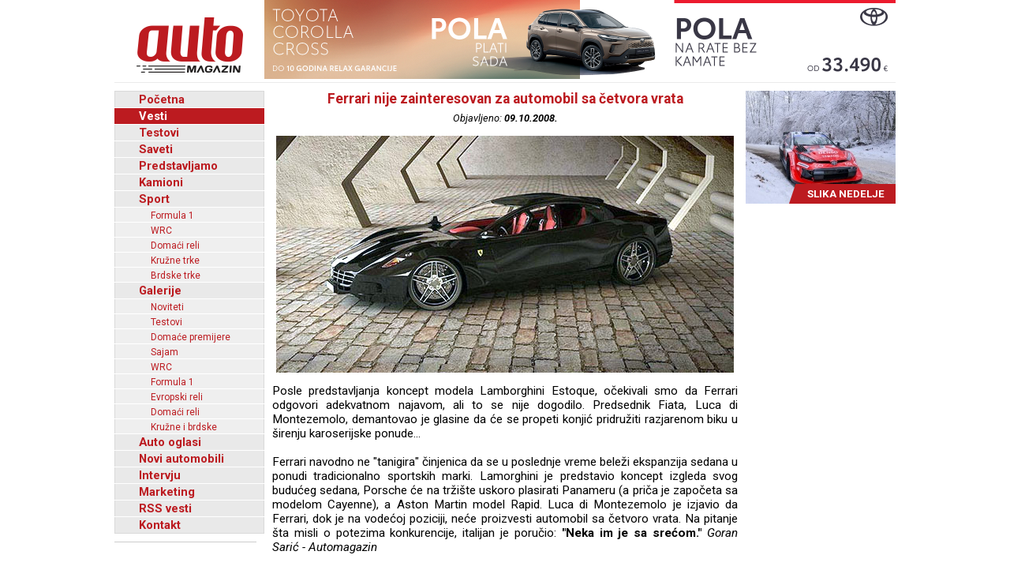

--- FILE ---
content_type: text/html; charset=UTF-8
request_url: https://www.automagazin.rs/vesti/1449/3594/ferrari-nije-zainteresovan-za-automobil-sa-cetvora-vrata
body_size: 45399
content:
<!DOCTYPE html>
<html lang="sr-RS">
<head>
            <meta charset="UTF-8">
        <meta name="viewport" content="width=device-width, initial-scale=1.0">
        <title>Ferrari nije zainteresovan za automobil sa četvora vrata - Automagazin</title>

        <meta name="description" content="BMW nam pokazuje kako se stvara zvuk za električni M3 (VIDEO), Nemačka priprema zakon o apsolutnoj zabrani aplikacija koje upozoravaju na radare, Škoda Auto 2025: 1.043.900 vozila isporučenih kupcima, treći najprodavaniji brend automobila u Evropi, ACEA izdala publikaciju - Vozila na evropskim putevima, Mercedes-Benz osvežava luksuznu limizinu S-Klasa - otkrivanje počinje, Grand Motors, Ford automobili, novi automobili Ford, Grand Motors Ford, uvoznik Ford autombila, Grand Motors, Polovni automobili, Auto oglasi, Auto plac, Uvoz automobila, Novi automobili, Prodaja automobila, Automobili, Vozila, Vozilo, kombi vozila, Besplatni oglasi, Foto oglasi automobila, Mali oglasi, Besplatni oglasi automobila, Oglasi, Polovni, Novi, kombi, automobili, motori, motocikli, kamioni, pick up, Slike, Cena, Cene, Auto pijac, Beograd, Kraljevo, Kragujevac, Cacak, Srbija, Crna Gora, informacija, e-mail,  auto delovi, registracija, registrovan, muzika, posao, polovna vozila, polovniautomobili, autooglasi, lizing, kredit">
        <meta name="keywords" content="BMW nam pokazuje kako se stvara zvuk za električni M3 (VIDEO), Nemačka priprema zakon o apsolutnoj zabrani aplikacija koje upozoravaju na radare, Škoda Auto 2025: 1.043.900 vozila isporučenih kupcima, treći najprodavaniji brend automobila u Evropi, ACEA izdala publikaciju - Vozila na evropskim putevima, Mercedes-Benz osvežava luksuznu limizinu S-Klasa - otkrivanje počinje, Grand Motors, Ford automobili, novi automobili Ford, Grand Motors Ford, uvoznik Ford autombila, Grand Motors, Polovni automobili, Auto oglasi, Auto plac, Uvoz automobila, Novi automobili, Prodaja automobila, Automobili, Vozila, Vozilo, kombi vozila, Besplatni oglasi, Foto oglasi automobila, Mali oglasi, Besplatni oglasi automobila, Oglasi, Polovni, Novi, kombi, automobili, motori, motocikli, kamioni, pick up, Slike, Cena, Cene, Auto pijac, Beograd, Kraljevo, Kragujevac, Cacak, Srbija, Crna Gora, informacija, e-mail,  auto delovi, registracija, registrovan, muzika, posao, polovna vozila, polovniautomobili, autooglasi, lizing, kredit">

        <base href="https://www.automagazin.rs/" />
        <link rel="shortcut icon" href="images/favicon.ico"/>
        
        <link rel="stylesheet" href="css/normalize.css">
        <link rel="stylesheet" href="https://fonts.googleapis.com/css?family=Roboto:400,400i,700,700i">
        <link rel="stylesheet" href="comments/css/stylesheet.css">
        <link rel="stylesheet" href="css/navigation.css">
        <link rel="stylesheet" href="css/articles.css">
        <link rel="stylesheet" href="css/latest.css">
        <link rel="stylesheet" href="css/galleries.css">
        <link rel="stylesheet" href="css/contact.css">
        <link rel="stylesheet" href="css/style.css?v20251205">
        <script src="scripts/jquery.min.js"></script>
        <script src="scripts/swfobject.js"></script>
        <script src="scripts/utils.js"></script>
        <script src="scripts/validations.js"></script>
        
        <!-- +1 Place this tag in your head or just before your close body tag -->
        <script type="text/javascript" src="https://apis.google.com/js/plusone.js">
            {
                lang: 'sr'
            }
        </script>
        <meta property="og:type" content="article"/>
        <meta property="og:url" content="https://www.automagazin.rs/vesti/1449/3594/ferrari-nije-zainteresovan-za-automobil-sa-cetvora-vrata"/>
        <meta property="og:title" content="Ferrari nije zainteresovan za automobil sa četvora vrata - Automagazin"/>
        <meta property="og:description" content="Ferrari nije zainteresovan za automobil sa četvora vrata - Automagazin"/>
        <meta property="og:image" content="https://www.automagazin.rs/slike/vesti/20081009011030_photo_0.jpg"/>
        <meta property="og:site_name" content="AutoMagazin.rs"/>

        <meta name="twitter:card" content="summary_large_image" />
        <meta name="twitter:url" content="https://www.automagazin.rs/vesti/1449/3594/ferrari-nije-zainteresovan-za-automobil-sa-cetvora-vrata" />
        <meta name="twitter:title" content="Ferrari nije zainteresovan za automobil sa četvora vrata - Automagazin" />
        <meta name="twitter:description" content="Ferrari nije zainteresovan za automobil sa četvora vrata - Automagazin" />
        <meta name="twitter:image" content="https://www.automagazin.rs/slike/vesti/20081009011030_photo_0.jpg" />
        <meta name="twitter:site" content="AutoMagazin.rs" />
        <meta name="twitter:creator" content="@autovesti">

        
        <meta name="verify-v1" content="Fk9BENxU31dewgwH7klMlcLiJ4yFsTaNcXqbyQ7bxXc="/>

        <!--GOOGLE ANALYTICS-->
        <script>
            (function(i,s,o,g,r,a,m){i['GoogleAnalyticsObject']=r;i[r]=i[r]||function(){
                    (i[r].q=i[r].q||[]).push(arguments)},i[r].l=1*new Date();a=s.createElement(o),
                m=s.getElementsByTagName(o)[0];a.async=1;a.src=g;m.parentNode.insertBefore(a,m)
            })(window,document,'script','https://www.google-analytics.com/analytics.js','ga');

            ga('create', 'UA-5434473-1', 'auto', 'GS'); //GS
            ga('create', 'UA-6115828-2', 'auto', 'AS'); //AS
            ga('GS.send', 'pageview'); //GS
            ga('AS.send', 'pageview'); //AS
        </script>
        <!--GOOGLE ANALYTICS-->
                </head>
<body>
<h1 class="AM-OutlineOnly">AutoMAGAZIN - Vesti</h1><header class="AM-Content AM-Header">
    <a id="logo" href="./" class="AM-Logo"></a><div>
            <div class="banerg"><a href="https://www.toyota.rs/new-cars/corolla-cross" target="_blank">
            <img src="slike/baneri/Toyota Corolla Cross akcija oktobar 2025.jpg" alt="Toyota Corolla Cross akcija oktobar 2025" title="Toyota Corolla Cross akcija oktobar 2025" style="max-width: 800px;">
        </a></div>
        </div></header>
<div id="content" class="AM-Content">
        <div class="AM-SideContent">
                <nav id="mainNavigation" class="AM-Navigation">
            <h2 class="AM-OutlineOnly">Glavni meni</h2>
            <ul class="AM-ClearBoth">
                <li class="AM-NavItem AM-FirstNavItem"><a href="./" title="Početna">Početna</a></li><li class="AM-NavItem AM-NavItemSelected"><a href="vesti/" title="Vesti">Vesti</a></li><li class="AM-NavItem"><a href="test/" title="Testovi">Testovi</a></li><li class="AM-NavItem"><a href="saveti/" title="Saveti">Saveti</a></li><li class="AM-NavItem"><a href="predstavljamo/" title="Predstavljamo">Predstavljamo</a></li><li class="AM-NavItem"><a href="kamioni/" title="Kamioni">Kamioni</a></li><li class="AM-NavItem"><a href="sport/" title="Sport">Sport</a></li><li class="AM-SubNavItem"><a href="sport/formula-1/" title="Formula 1">Formula 1</a></li><li class="AM-SubNavItem"><a href="sport/wrc/" title="WRC">WRC</a></li><li class="AM-SubNavItem"><a href="sport/domaci-reli/" title="Domaći reli">Domaći reli</a></li><li class="AM-SubNavItem"><a href="sport/kruzne-trke/" title="Kružne trke">Kružne trke</a></li><li class="AM-SubNavItem"><a href="sport/brdske-trke/" title="Brdske trke">Brdske trke</a></li><li class="AM-NavItem"><a href="galerije/" title="Galerije">Galerije</a></li><li class="AM-SubNavItem"><a href="galerije/noviteti/" title="Noviteti">Noviteti</a></li><li class="AM-SubNavItem"><a href="galerije/testovi/" title="Testovi">Testovi</a></li><li class="AM-SubNavItem"><a href="galerije/premijere/" title="Domaće premijere">Domaće premijere</a></li><li class="AM-SubNavItem"><a href="galerije/sajam/" title="Sajam">Sajam</a></li><li class="AM-SubNavItem"><a href="galerije/wrc/" title="WRC">WRC</a></li><li class="AM-SubNavItem"><a href="galerije/formula-1/" title="Formula 1">Formula 1</a></li><li class="AM-SubNavItem"><a href="galerije/erc/" title="Evropski reli">Evropski reli</a></li><li class="AM-SubNavItem"><a href="galerije/domaci-reli/" title="Domaći reli">Domaći reli</a></li><li class="AM-SubNavItem"><a href="galerije/kruzne-brdske/" title="Kružne i brdske">Kružne i brdske</a></li><li class="AM-NavItem"><a href="auto-oglasi/" title="Auto oglasi">Auto oglasi</a></li><li class="AM-NavItem"><a href="novi-automobili/" title="Novi automobili">Novi automobili</a></li><li class="AM-NavItem"><a href="intervju/" title="Intervju">Intervju</a></li><li class="AM-NavItem"><a href="marketing/" title="Marketing">Marketing</a></li><li class="AM-NavItem"><a title="Linkovi" href="rss/Vesti" target="_blank">RSS vesti</a></li><li class="AM-NavItem"><a href="kontakt/" title="Kontakt">Kontakt</a></li>            </ul>
        </nav>
        <div>
            <div id="Renault Trucks" style="margin-bottom: 10px;">
            <script type="text/javascript">
                var so = new SWFObject("slike/baneri/Renault Trucks.swf", "Renault Trucks", "170", "330", "7", "#ffffff");
                so.write("Renault Trucks");
            </script></div>
            <div id="HALO automobili" style="margin-bottom: 10px;">
            <script type="text/javascript">
                var so = new SWFObject("slike/baneri/HALO automobili.swf", "HALO automobili", "180", "222", "7", "#ffffff");
                so.write("HALO automobili");
            </script><div style="width:180px;height:1px;border-top:1px solid #cccccc;margin-bottom:10px;"></div></div>
    

    

        <iframe
        src="https://www.facebook.com/plugins/likebox.php?id=100093955595893&amp;width=182&amp;connections=9&amp;border_color=%23F33&amp;stream=false&amp;header=false&amp;height=330"
        scrolling="no" frameborder="0" style="border:none; overflow:hidden; width:182px; /*height:316px;*/" allowTransparency="true"></iframe>

    </div>    </div>

    <section class="AM-MainContent">
        <h2 class="AM-OutlineOnly">Najnovije vesti iz auto industrije</h2>
        <article class="AM-ClearBoth AM-Article">
        <header>
            <h2 class="AM-Article-Title"><span>Ferrari nije zainteresovan za automobil sa četvora vrata</span></h2>
            <div class="AM-Article-Published">Objavljeno: <span>09.10.2008.</span></div>
        </header>
        <div>
            <div class="AM-Article-IMG"><img src="slike/vesti/20081009011030_photo_0.jpg" alt="Ferrari nije zainteresovan za automobil sa četvora vrata" title="Ferrari nije zainteresovan za automobil sa četvora vrata"></div><div class="AM-Article-TXT"><p>Posle predstavljanja koncept modela Lamborghini Estoque, očekivali smo da Ferrari odgovori adekvatnom najavom, ali to se nije dogodilo. Predsednik Fiata, Luca di Montezemolo, demantovao je glasine da će se propeti konjić pridružiti razjarenom biku u širenju karoserijske ponude...</p></div><div class="AM-Article-TXT"><p>Ferrari navodno ne "tanigira" činjenica da se u poslednje vreme beleži ekspanzija sedana u ponudi tradicionalno sportskih marki. Lamorghini je predstavio koncept izgleda svog budućeg sedana, Porsche će na tržište uskoro plasirati Panameru (a priča je započeta sa modelom Cayenne), a Aston Martin model Rapid. Luca di Montezemolo je izjavio da Ferrari, dok je na vodećoj poziciji, neće proizvesti automobil sa četvoro vrata. Na pitanje šta misli o potezima konkurencije, italijan je poručio: <b>"Neka im je sa srećom."</b> 

<i>Goran Sarić - Automagazin</i></p></div>        </div>
        <aside id="comments" class="AM-Comments-Container">
            



<script type="text/javascript">
// <![CDATA[
var ss = {
	fixAllLinks: function() {
		// Get a list of all links in the page
		var allLinks = document.getElementsByTagName('a');
		// Walk through the list
		for (var i=0;i<allLinks.length;i++) {
			var lnk = allLinks[i];
			if (lnk.href.indexOf('#cmtx_form') != -1) { //Commentics adjustment (1/2)
				if ((lnk.href && lnk.href.indexOf('#') != -1) && ( (lnk.pathname == location.pathname) || ('/'+lnk.pathname == location.pathname) ) && (lnk.search == location.search)) {
					// If the link is internal to the page (begins in #) then attach the smoothScroll function as an onclick event handler
					ss.addEvent(lnk,'click',ss.smoothScroll);
				}
			} //Commentics adjustment (2/2)
		}
	},

  smoothScroll: function(e) {
    // This is an event handler; get the clicked on element,
    // in a cross-browser fashion
    if (window.event) {
      target = window.event.srcElement;
    } else if (e) {
      target = e.target;
    } else return;

    // Make sure that the target is an element, not a text node
    // within an element
    if (target.nodeName.toLowerCase() != 'a') {
      target = target.parentNode;
    }
  
    // Paranoia; check this is an A tag
    if (target.nodeName.toLowerCase() != 'a') return;
  
    // Find the <a name> tag corresponding to this href
    // First strip off the hash (first character)
    anchor = target.hash.substr(1);
    // Now loop all A tags until we find one with that name
    var allLinks = document.getElementsByTagName('a');
    var destinationLink = null;
    for (var i=0;i<allLinks.length;i++) {
      var lnk = allLinks[i];
      if (lnk.name && (lnk.name == anchor)) {
        destinationLink = lnk;
        break;
      }
    }
    if (!destinationLink) destinationLink = document.getElementById(anchor);

    // If we didn't find a destination, give up and let the browser do
    // its thing
    if (!destinationLink) return true;
  
    // Find the destination's position
    var destx = destinationLink.offsetLeft; 
    var desty = destinationLink.offsetTop;
    var thisNode = destinationLink;
    while (thisNode.offsetParent && 
          (thisNode.offsetParent != document.body)) {
      thisNode = thisNode.offsetParent;
      destx += thisNode.offsetLeft;
      desty += thisNode.offsetTop;
    }
  
    // Stop any current scrolling
    clearInterval(ss.INTERVAL);
  
    cypos = ss.getCurrentYPos();
  
    ss_stepsize = parseInt((desty-cypos)/ss.STEPS);
    ss.INTERVAL =
setInterval('ss.scrollWindow('+ss_stepsize+','+desty+',"'+anchor+'")',10);
  
    // And stop the actual click happening
    if (window.event) {
      window.event.cancelBubble = true;
      window.event.returnValue = false;
    }
    if (e && e.preventDefault && e.stopPropagation) {
      e.preventDefault();
      e.stopPropagation();
    }
  },

  scrollWindow: function(scramount,dest,anchor) {
    wascypos = ss.getCurrentYPos();
    isAbove = (wascypos < dest);
    window.scrollTo(0,wascypos + scramount);
    iscypos = ss.getCurrentYPos();
    isAboveNow = (iscypos < dest);
    if ((isAbove != isAboveNow) || (wascypos == iscypos)) {
      // if we've just scrolled past the destination, or
      // we haven't moved from the last scroll (i.e., we're at the
      // bottom of the page) then scroll exactly to the link
      window.scrollTo(0,dest);
      // cancel the repeating timer
      clearInterval(ss.INTERVAL);
      // and jump to the link directly so the URL's right
      location.hash = anchor;
    }
  },

  getCurrentYPos: function() {
    if (document.body && document.body.scrollTop)
      return document.body.scrollTop;
    if (document.documentElement && document.documentElement.scrollTop)
      return document.documentElement.scrollTop;
    if (window.pageYOffset)
      return window.pageYOffset;
    return 0;
  },

  addEvent: function(elm, evType, fn, useCapture) {
    // addEvent and removeEvent
    // cross-browser event handling for IE5+, NS6 and Mozilla
    // By Scott Andrew
    if (elm.addEventListener){
      elm.addEventListener(evType, fn, useCapture);
      return true;
    } else if (elm.attachEvent){
      var r = elm.attachEvent("on"+evType, fn);
      return r;
    } else {
      alert("Handler could not be removed");
    }
  } 
}

ss.STEPS = 30;

ss.addEvent(window,"load",ss.fixAllLinks);
// ]]>
</script>

<script type="text/javascript">
// <![CDATA[
if (typeof jQuery == "undefined") {
document.write("<scr" + "ipt type=\"text/javascript\" src=\"http://ajax.googleapis.com/ajax/libs/jquery/1.9.0/jquery.min.js\"></scr" + "ipt>");
}
// ]]>
</script>

<script type="text/javascript">
// <![CDATA[
jQuery(document).ready(function() {

jQuery(".cmtx_vote").click(function() {

var id = jQuery(this).attr("id");
var parent = jQuery(this);

if (id.indexOf('up') != -1) {
	var type = "up";
} else {
	var type = "down";
}


jQuery.ajax({
type: "POST",
url: "comments/vote.php",
data: {id: id, type: type},
cache: false,

success: function(html) {
	parent.html(html);
}

});

return false;

});
});
// ]]>
</script>

<script type="text/javascript">
// <![CDATA[
jQuery(document).ready(function() {

jQuery(".cmtx_flag").click(function() {

var proceed = true;

var answer = confirm('Jeste li sigurni da želite prijaviti ovaj komentar?');
if (!answer) { proceed = false; }

if (proceed) {

	var id = jQuery(this).attr("id");
	var parent = jQuery(this);

	jQuery.ajax({
	type: "POST",
	url: "comments/flag.php",
	data: {id: id},
	cache: false,

	success: function(html) {
		parent.html(html);
	}
	
	});
	
}

return false;

});
});
// ]]>
</script>

<script type="text/javascript">
// <![CDATA[
function cmtx_read_more(id) {
document.getElementById("cmtx_comment_less_" + id).style.display = "none";
document.getElementById("cmtx_comment_more_" + id).style.display = "inline";
}
// ]]>
</script>



<h3 class="cmtx_comments_heading">
<a id="cmtx_comments"></a>
Komentari</h3>

<div class="cmtx_height_below_comments_heading"></div>

<div class='cmtx_social_block'><div class='cmtx_social_images'><a href='https://www.facebook.com/sharer.php?u=http://www.automagazin.rs/vesti/634/3594/ferrari-nije-zainteresovan-za-automobil-sa-cetvora-vrata&amp;t=Ferrari%20nije%20zainteresovan%20za%20automobil%20sa%20četvora%20vrata' rel='nofollow' target='_blank'><img src='https://www.automagazin.rs/comments/images/social/facebook.png' class='cmtx_social_image' title='Facebook' alt='Facebook'/></a><a href='https://delicious.com/post?url=http://www.automagazin.rs/vesti/634/3594/ferrari-nije-zainteresovan-za-automobil-sa-cetvora-vrata&amp;title=Ferrari%20nije%20zainteresovan%20za%20automobil%20sa%20četvora%20vrata' rel='nofollow' target='_blank'><img src='https://www.automagazin.rs/comments/images/social/delicious.png' class='cmtx_social_image' title='del.icio.us' alt='del.icio.us'/></a><a href='https://www.stumbleupon.com/submit?url=http://www.automagazin.rs/vesti/634/3594/ferrari-nije-zainteresovan-za-automobil-sa-cetvora-vrata&amp;title=Ferrari%20nije%20zainteresovan%20za%20automobil%20sa%20četvora%20vrata' rel='nofollow' target='_blank'><img src='https://www.automagazin.rs/comments/images/social/stumbleupon.png' class='cmtx_social_image' title='StumbleUpon' alt='StumbleUpon'/></a><a href='https://digg.com/submit?phase=2&amp;url=http://www.automagazin.rs/vesti/634/3594/ferrari-nije-zainteresovan-za-automobil-sa-cetvora-vrata&amp;title=Ferrari%20nije%20zainteresovan%20za%20automobil%20sa%20četvora%20vrata' rel='nofollow' target='_blank'><img src='https://www.automagazin.rs/comments/images/social/digg.png' class='cmtx_social_image' title='Digg' alt='Digg'/></a><a href='https://plus.google.com/share?url=http://www.automagazin.rs/vesti/634/3594/ferrari-nije-zainteresovan-za-automobil-sa-cetvora-vrata' rel='nofollow' target='_blank'><img src='https://www.automagazin.rs/comments/images/social/google.png' class='cmtx_social_image' title='Google+' alt='Google+'/></a><a href='https://twitter.com/home?status=Ferrari%20nije%20zainteresovan%20za%20automobil%20sa%20četvora%20vrata%20-%20http://www.automagazin.rs/vesti/634/3594/ferrari-nije-zainteresovan-za-automobil-sa-cetvora-vrata' rel='nofollow' target='_blank'><img src='https://www.automagazin.rs/comments/images/social/twitter.png' class='cmtx_social_image' title='Twitter' alt='Twitter'/></a></div></div><div style='clear: both;'></div><span class='cmtx_no_comments_text'>Trenutno nema komentara.</span><div style='clear: left;'></div><div class='cmtx_height_for_divider'></div>

<script type="text/javascript">
// <![CDATA[
function cmtx_add_tags(tag, fTag) {

	var frm = document.forms['commentics'];

	//remember cursor position
	var scrollTop = frm.cmtx_comment.scrollTop;
	var scrollLeft = frm.cmtx_comment.scrollLeft;

	var obj = document.commentics.cmtx_comment;

	obj.focus();

	if (document.selection && document.selection.createRange) { // Internet Explorer
		sel = document.selection.createRange();
		if (sel.parentElement() == obj) {
			sel.text = tag + sel.text + fTag;
		}
	}

	else if (typeof(obj) != "undefined") { // Firefox
		var longueur = parseInt(obj.value.length);
		var selStart = obj.selectionStart;
		var selEnd = obj.selectionEnd;
		obj.value = obj.value.substring(0,selStart) + tag + obj.value.substring(selStart,selEnd) + fTag + obj.value.substring(selEnd,longueur);
	}

	else {
		obj.value += tag + fTag;
	}
  
	cmtx_text_counter();
  
	//set cursor position
	frm.cmtx_comment.scrollTop = scrollTop;
	frm.cmtx_comment.scrollLeft = scrollLeft;

	frm.cmtx_comment.focus();
  
}
// ]]>
</script>

<script type="text/javascript">
// <![CDATA[
function cmtx_text_counter() {

	}
// ]]>
</script>







<script type="text/javascript">
// <![CDATA[
function cmtx_enable_submit() {

	var frm = document.forms['commentics'];

	
}
// ]]>
</script>

<script type="text/javascript">
// <![CDATA[
function cmtx_enable_preview() {

	var frm = document.forms['commentics'];

	
}
// ]]>
</script>

<script type="text/javascript">
// <![CDATA[
function cmtx_disable_enter_key(e) {
	var key;
	if (window.event) {
		key = window.event.keyCode; //IE
	} else {
		key = e.which; //Firefox
	}
	return (key != 13);
}
// ]]>
</script>

<script type="text/javascript">
// <![CDATA[
function cmtx_process_preview() {

	var frm = document.forms['commentics'];

	frm.cmtx_submit.disabled = true;
	frm.cmtx_submit.value = 'Molimo pričekajte ...';

	frm.cmtx_preview.disabled = true;
	frm.cmtx_preview.value = 'Molimo pričekajte ...';

	frm.cmtx_sub_def.name = 'cmtx_sub';
	frm.cmtx_prev_def.name = 'cmtx_prev';

	document.commentics.submit();

	return true;

}
// ]]>
</script>

<script type="text/javascript">
// <![CDATA[
function cmtx_process_submit() {

	var frm = document.forms['commentics'];

	frm.cmtx_submit.disabled = true;
	frm.cmtx_submit.value = 'Molimo pričekajte ...';

	
	frm.cmtx_sub_def.name = 'cmtx_sub';

	document.commentics.submit();

	return true;

}
// ]]>
</script>



<h3 class="cmtx_form_heading">
<a id="cmtx_form"></a>
Ostavite komentar</h3>

<span class="cmtx_required_symbol_message">* Potrebne informacije</span>
    
    <div class="cmtx_height_below_form_heading"></div>






<form name="commentics" id="commentics" class="cmtx_form_styling" action="/vesti/1449/3594/ferrari-nije-zainteresovan-za-automobil-sa-cetvora-vrata?str=1449&amp;id=3594&amp;n=ferrari-nije-zainteresovan-za-automobil-sa-cetvora-vrata#cmtx_form" method="post">

<noscript>
<div class="cmtx_javascript_disabled_message">
Upozorenje: neke usluge dostupne su samo uz uključen JavaScript.</div>
<div style="clear: left;"></div>
</noscript>

<div id="cmtx_hide_reply" style="display:none">
<input type="hidden" name="cmtx_reply_id" id="cmtx_reply_id" value="0"/>
<div class="cmtx_reply_bar">
<span id="cmtx_reply_message" class="cmtx_reply_message"></span>
<a id="cmtx_reset_reply" class="cmtx_reset_reply" href="" onclick='this.style.display="none"; document.getElementById("cmtx_reply_id").value="0"; document.getElementById("cmtx_reply_message").innerHTML="Ne odgovarate nikome."; return false;'>[Odustani]</a>
</div>
<div style="clear: left;"></div>
<div class="cmtx_height_below_reply_bar"></div>
</div>

<input type="hidden" name="cmtx_security_key" value="ispp3833o1usil94be25"/>

<input type="hidden" name="cmtx_resubmit_key" value="4om8oiob9q9cw58o5a9x"/>

<input type="text" name="cmtx_honeypot" value="" style="display:none;" autocomplete="off"/>

<input type="hidden" name="cmtx_time" value="1769465467"/>

<input type="hidden" name="cmtx_sub_def" value=""/>
<input type="hidden" name="cmtx_prev_def" value=""/>

<div class="cmtx_height_between_fields"></div>
<label class="cmtx_label cmtx_label_name">
Naziv<span class="cmtx_required_symbol"> *</span></label>
<input type="text" name="cmtx_name" class="cmtx_name_field" placeholder="* Naziv..." title="Unesite ime" size="33" maxlength="30" value="" onkeypress="return cmtx_disable_enter_key(event)"/>
<div class="cmtx_height_between_fields"></div>
<label class="cmtx_label cmtx_label_email">
E-mail</label>
<input type="text" name="cmtx_email" class="cmtx_email_field" placeholder="E-mail..." title="Unesite adresu e-pošte" size="33" maxlength="100" value="" onkeypress="return cmtx_disable_enter_key(event)"/>
 <span class="cmtx_email_note">(neće biti objavljen)</span> 






<div class="cmtx_height_above_bb_and_smilies"></div>



<div style="clear: both;"></div>
<div class="cmtx_label">&nbsp;</div><div class="cmtx_smilies_block">
<img src="https://www.automagazin.rs/comments/images/smilies/smile.gif" title="Smile" alt="Smile" class="cmtx_smiley_image" onclick="cmtx_add_tags('', ':smile:')"/>
<img src="https://www.automagazin.rs/comments/images/smilies/sad.gif" title="Sad" alt="Sad" class="cmtx_smiley_image" onclick="cmtx_add_tags('', ':sad:')"/>
<img src="https://www.automagazin.rs/comments/images/smilies/huh.gif" title="Huh" alt="Huh" class="cmtx_smiley_image" onclick="cmtx_add_tags('', ':huh:')"/>
<img src="https://www.automagazin.rs/comments/images/smilies/laugh.gif" title="Laugh" alt="Laugh" class="cmtx_smiley_image" onclick="cmtx_add_tags('', ':laugh:')"/>
<img src="https://www.automagazin.rs/comments/images/smilies/mad.gif" title="Mad" alt="Mad" class="cmtx_smiley_image" onclick="cmtx_add_tags('', ':mad:')"/>
<img src="https://www.automagazin.rs/comments/images/smilies/tongue.gif" title="Tongue" alt="Tongue" class="cmtx_smiley_image" onclick="cmtx_add_tags('', ':tongue:')"/>
<img src="https://www.automagazin.rs/comments/images/smilies/crying.gif" title="Crying" alt="Crying" class="cmtx_smiley_image" onclick="cmtx_add_tags('', ':crying:')"/>
<img src="https://www.automagazin.rs/comments/images/smilies/grin.gif" title="Grin" alt="Grin" class="cmtx_smiley_image" onclick="cmtx_add_tags('', ':grin:')"/>
<img src="https://www.automagazin.rs/comments/images/smilies/wink.gif" title="Wink" alt="Wink" class="cmtx_smiley_image" onclick="cmtx_add_tags('', ':wink:')"/>
<img src="https://www.automagazin.rs/comments/images/smilies/scared.gif" title="Scared" alt="Scared" class="cmtx_smiley_image" onclick="cmtx_add_tags('', ':scared:')"/>
<img src="https://www.automagazin.rs/comments/images/smilies/cool.gif" title="Cool" alt="Cool" class="cmtx_smiley_image" onclick="cmtx_add_tags('', ':cool:')"/>
<img src="https://www.automagazin.rs/comments/images/smilies/sleep.gif" title="Sleep" alt="Sleep" class="cmtx_smiley_image" onclick="cmtx_add_tags('', ':sleep:')"/>
<img src="https://www.automagazin.rs/comments/images/smilies/blush.gif" title="Blush" alt="Blush" class="cmtx_smiley_image" onclick="cmtx_add_tags('', ':blush:')"/>
<img src="https://www.automagazin.rs/comments/images/smilies/unsure.gif" title="Unsure" alt="Unsure" class="cmtx_smiley_image" onclick="cmtx_add_tags('', ':unsure:')"/>
<img src="https://www.automagazin.rs/comments/images/smilies/shocked.gif" title="Shocked" alt="Shocked" class="cmtx_smiley_image" onclick="cmtx_add_tags('', ':shocked:')"/>
</div>

<div class="cmtx_height_below_bb_and_smilies"></div>

<label class="cmtx_label cmtx_label_comment">
Komentar<span class="cmtx_required_symbol"> *</span></label>
<textarea name="cmtx_comment" class="cmtx_comment_field" placeholder="* Komentar..." title="Unesite komentar" cols="41" rows="6" onkeyup="cmtx_text_counter()" onkeydown="cmtx_text_counter()"></textarea>

<div style="clear: left;"></div>


<div class="cmtx_height_between_fields"></div>
<label class="cmtx_label cmtx_label_question">
Sigurnosno pitanje:<span class="cmtx_required_symbol"> *</span></label>
<span class="cmtx_question_part_question_text">Unesite petu reč u ovoj rečenici.</span>
<input type="hidden" name="cmtx_real_answer" value="ovoj"/>
<div class="cmtx_label cmtx_label_question_part">&nbsp;</div>
<span class="cmtx_question_part_answer_text">Odgovor</span>
<input type="text" name="cmtx_user_answer" class="cmtx_question_field" placeholder="* Odgovor..." title="Unesite odgovor na pitanje" size="6" maxlength="30" onkeypress="return cmtx_disable_enter_key(event)"/>









<div class='cmtx_height_above_buttons'></div>


<input type="submit" class="cmtx_submit_button" name="cmtx_submit" title="Pošalji" onclick="return cmtx_process_submit()" value="Pošalji"/>



<script type="text/javascript">cmtx_text_counter()</script>
<script type="text/javascript">cmtx_enable_submit()</script>
<script type="text/javascript">cmtx_enable_preview()</script>

</form>
<div style="clear: both;"></div>


        </aside>
        </article>        <article class="AM-ClearBoth AM-ArticleIntro">
        <header>
            <a class="AM-ArticleIntro-IMG-Link" href="vesti/1449/4449/world-car-of-the-year--izbor-suzen-na-tri-modela">
                <img class="AM-ArticleIntro-IMG" src="thumb.php?tht=v&image=slike/vesti/20090314053442_title.jpg" alt="World Car of the Year -  Izbor sužen na tri modela" title="World Car of the Year -  Izbor sužen na tri modela">
            </a>
            <h2 class="AM-ArticleIntro-Title">
                <a href="vesti/1449/4449/world-car-of-the-year--izbor-suzen-na-tri-modela">World Car of the Year -  Izbor sužen na tri modela</a>
            </h2>
        </header>
        <div class="AM-ArticleIntro-TXT">Međunarodni žiri izbora "World Car Of The Year", organizovan od strane WCSC (World Car Steering Committee) suzio je izbor na tri automobila. Za titulu World Car of the Year boriće se Ford Fiesta, Toyota iQ i Volkswagen Golf VI...</div>
        <footer class="AM-ArticleFooter AM-ClearBoth">
            <span class="AM-ArticlePublishedOn">14.03.2009.</span>
            <a href="vesti/1449/4449/world-car-of-the-year--izbor-suzen-na-tri-modela" class="AM-ArticleDetails">Detaljnije</a>
        </footer>
        </article>        <article class="AM-ClearBoth AM-ArticleIntro">
        <header>
            <a class="AM-ArticleIntro-IMG-Link" href="vesti/1449/4448/audi-q3-mali-suv-stize-2011-godine">
                <img class="AM-ArticleIntro-IMG" src="thumb.php?tht=v&image=slike/vesti/20090314044612_title.jpg" alt="Audi Q3 - mali SUV stiže 2011. godine" title="Audi Q3 - mali SUV stiže 2011. godine">
            </a>
            <h2 class="AM-ArticleIntro-Title">
                <a href="vesti/1449/4448/audi-q3-mali-suv-stize-2011-godine">Audi Q3 - mali SUV stiže 2011. godine</a>
            </h2>
        </header>
        <div class="AM-ArticleIntro-TXT">Kompanija iz Ingolstadta potvrdila je dolazak svog najmanjeg SUV modela, sa oznakom Audi Q3, postavljenog na platformi modela Volkswagen Tiguan. Audi Q3, koji na tržište stiže 2011. godine, direktno će se suprostaviti modelu BMW X1...</div>
        <footer class="AM-ArticleFooter AM-ClearBoth">
            <span class="AM-ArticlePublishedOn">14.03.2009.</span>
            <a href="vesti/1449/4448/audi-q3-mali-suv-stize-2011-godine" class="AM-ArticleDetails">Detaljnije</a>
        </footer>
        </article>        <article class="AM-ClearBoth AM-ArticleIntro">
        <header>
            <a class="AM-ArticleIntro-IMG-Link" href="vesti/1449/4445/grand-motors-sajamski-popusti-za-fordove-modele">
                <img class="AM-ArticleIntro-IMG" src="thumb.php?tht=v&image=slike/vesti/20090313131952_title.jpg" alt="Grand Motors - Sajamski popusti za Fordove modele" title="Grand Motors - Sajamski popusti za Fordove modele">
            </a>
            <h2 class="AM-ArticleIntro-Title">
                <a href="vesti/1449/4445/grand-motors-sajamski-popusti-za-fordove-modele">Grand Motors - Sajamski popusti za Fordove modele</a>
            </h2>
        </header>
        <div class="AM-ArticleIntro-TXT">Uoči predstojećeg, 47. međunarodnog salona automobila, Grand Motors, generalni uvoznik Forda, pripremio je sajamske cene za većinu modela, koje su, zavisno od vozila i opreme, niže za 5%, odnosno od 630 do 1.440 evra, u dinarskoj protivvrednosti. Vozila po povlašćenim cenama se mogu kupiti od 16. marta do kraja Salona, 5. aprila...</div>
        <footer class="AM-ArticleFooter AM-ClearBoth">
            <span class="AM-ArticlePublishedOn">13.03.2009.</span>
            <a href="vesti/1449/4445/grand-motors-sajamski-popusti-za-fordove-modele" class="AM-ArticleDetails">Detaljnije</a>
        </footer>
        </article>        <article class="AM-ClearBoth AM-ArticleIntro">
        <header>
            <a class="AM-ArticleIntro-IMG-Link" href="vesti/1449/4444/ford-slavi-100000-proizvedenih-hibridnih-automobila">
                <img class="AM-ArticleIntro-IMG" src="thumb.php?tht=v&image=slike/vesti/20090313092444_title.jpg" alt="Ford slavi 100.000 proizvedenih hibridnih automobila" title="Ford slavi 100.000 proizvedenih hibridnih automobila">
            </a>
            <h2 class="AM-ArticleIntro-Title">
                <a href="vesti/1449/4444/ford-slavi-100000-proizvedenih-hibridnih-automobila">Ford slavi 100.000 proizvedenih hibridnih automobila</a>
            </h2>
        </header>
        <div class="AM-ArticleIntro-TXT">Ford je nedavno dokazao da u razvoju hibridne tehnologije ne zaostaje za svojim konkurentima iz Azije. Iza rednog broja 100.000 krije se hibridni SUV model Ford Escape Hybrid, proizveden u Fordovoj fabrici u Kansas Cityu...</div>
        <footer class="AM-ArticleFooter AM-ClearBoth">
            <span class="AM-ArticlePublishedOn">13.03.2009.</span>
            <a href="vesti/1449/4444/ford-slavi-100000-proizvedenih-hibridnih-automobila" class="AM-ArticleDetails">Detaljnije</a>
        </footer>
        </article>        <article class="AM-ClearBoth AM-ArticleIntro">
        <header>
            <a class="AM-ArticleIntro-IMG-Link" href="vesti/1449/4443/skoda-superb-karavan-stize-u-frankfurt">
                <img class="AM-ArticleIntro-IMG" src="thumb.php?tht=v&image=slike/vesti/20090313064519_title.jpg" alt="Škoda Superb karavan stiže u Frankfurt" title="Škoda Superb karavan stiže u Frankfurt">
            </a>
            <h2 class="AM-ArticleIntro-Title">
                <a href="vesti/1449/4443/skoda-superb-karavan-stize-u-frankfurt">Škoda Superb karavan stiže u Frankfurt</a>
            </h2>
        </header>
        <div class="AM-ArticleIntro-TXT">Automobilski server "Motorauthority" predstavio je prve rendere nove Škode Superb, u karavanskoj verziji. Render je realizovan na osnovu poznatih informacija o novom modelu i prikazuje praktičan i atraktivan model mladoboleslavske kompanije...</div>
        <footer class="AM-ArticleFooter AM-ClearBoth">
            <span class="AM-ArticlePublishedOn">13.03.2009.</span>
            <a href="vesti/1449/4443/skoda-superb-karavan-stize-u-frankfurt" class="AM-ArticleDetails">Detaljnije</a>
        </footer>
        </article>        <article class="AM-ClearBoth AM-ArticleIntro">
        <header>
            <a class="AM-ArticleIntro-IMG-Link" href="vesti/1449/4439/lrx-dobio-zeleno-svjetlo-za-proizvodnju">
                <img class="AM-ArticleIntro-IMG" src="thumb.php?tht=v&image=slike/vesti/20090312032902_title.jpg" alt="LRX dobio zeleno svjetlo za proizvodnju" title="LRX dobio zeleno svjetlo za proizvodnju">
            </a>
            <h2 class="AM-ArticleIntro-Title">
                <a href="vesti/1449/4439/lrx-dobio-zeleno-svjetlo-za-proizvodnju">LRX dobio zeleno svjetlo za proizvodnju</a>
            </h2>
        </header>
        <div class="AM-ArticleIntro-TXT">Na prošlogodišnjem sajmu automobila u Detroitu, Land Rover je predstavio studiju pod nazivom LRX, za koju su mnogi tada pretpostavljali kako direktno najavljuje novi model. Ispostavilo se da su bili u pravu...</div>
        <footer class="AM-ArticleFooter AM-ClearBoth">
            <span class="AM-ArticlePublishedOn">12.03.2009.</span>
            <a href="vesti/1449/4439/lrx-dobio-zeleno-svjetlo-za-proizvodnju" class="AM-ArticleDetails">Detaljnije</a>
        </footer>
        </article>        <article class="AM-ClearBoth AM-ArticleIntro">
        <header>
            <a class="AM-ArticleIntro-IMG-Link" href="vesti/1449/4438/mercedes-benz-cl-facelift-spijunske-fotografije">
                <img class="AM-ArticleIntro-IMG" src="thumb.php?tht=v&image=slike/vesti/20090311093416_title.jpg" alt="Mercedes-Benz CL facelift - špijunske fotografije" title="Mercedes-Benz CL facelift - špijunske fotografije">
            </a>
            <h2 class="AM-ArticleIntro-Title">
                <a href="vesti/1449/4438/mercedes-benz-cl-facelift-spijunske-fotografije">Mercedes-Benz CL facelift - špijunske fotografije</a>
            </h2>
        </header>
        <div class="AM-ArticleIntro-TXT">Mercedes-Benz CL veoma uspešno odoleva zubu vremena, ali diskretne izmene nikada ne mogu naškoditi. Mercedes-Benz odlučio se na izmene nekoliko detalja, koji će omogućiti da automobil izgleda sveže još dve ili tri godine...</div>
        <footer class="AM-ArticleFooter AM-ClearBoth">
            <span class="AM-ArticlePublishedOn">11.03.2009.</span>
            <a href="vesti/1449/4438/mercedes-benz-cl-facelift-spijunske-fotografije" class="AM-ArticleDetails">Detaljnije</a>
        </footer>
        </article>        <article class="AM-ClearBoth AM-ArticleIntro">
        <header>
            <a class="AM-ArticleIntro-IMG-Link" href="vesti/1449/4437/otkriven-finalan-izgled-nove-generacije-modela-kia-sorento">
                <img class="AM-ArticleIntro-IMG" src="thumb.php?tht=v&image=slike/vesti/20090311010124_title.jpg" alt="Otkriven finalan izgled nove generacije modela Kia Sorento" title="Otkriven finalan izgled nove generacije modela Kia Sorento">
            </a>
            <h2 class="AM-ArticleIntro-Title">
                <a href="vesti/1449/4437/otkriven-finalan-izgled-nove-generacije-modela-kia-sorento">Otkriven finalan izgled nove generacije modela Kia Sorento</a>
            </h2>
        </header>
        <div class="AM-ArticleIntro-TXT">Internetom su "prostrujale" prve fotografije serijskog modela Kia Sorento, koji će javnosti prvi put biti prikazan na predstojećem sajmu automobila u Seulu. Tržišna premijera nove generacije modela Kia Sorento zakazana je za drugu polovinu godine...</div>
        <footer class="AM-ArticleFooter AM-ClearBoth">
            <span class="AM-ArticlePublishedOn">11.03.2009.</span>
            <a href="vesti/1449/4437/otkriven-finalan-izgled-nove-generacije-modela-kia-sorento" class="AM-ArticleDetails">Detaljnije</a>
        </footer>
        </article>        <article class="AM-ClearBoth AM-ArticleIntro">
        <header>
            <a class="AM-ArticleIntro-IMG-Link" href="vesti/1449/4436/verano-motors-predstavio-nove-modele-speedfight-3-i-vivacity3">
                <img class="AM-ArticleIntro-IMG" src="thumb.php?tht=v&image=slike/vesti/20090311004635_title.jpg" alt="Verano Motors predstavio nove modele Speedfight 3 i Vivacity3" title="Verano Motors predstavio nove modele Speedfight 3 i Vivacity3">
            </a>
            <h2 class="AM-ArticleIntro-Title">
                <a href="vesti/1449/4436/verano-motors-predstavio-nove-modele-speedfight-3-i-vivacity3">Verano Motors predstavio nove modele Speedfight 3 i Vivacity3</a>
            </h2>
        </header>
        <div class="AM-ArticleIntro-TXT">Kompanija Verano Motors pripremila je specijalnu ponudu Peugeot skutera koji će biti predstavljeni od 11. do 15. marta na 4. Međunarodnom sajmu motocikala i bicikala „Motopassion” na Beogradskom sajmu...
</div>
        <footer class="AM-ArticleFooter AM-ClearBoth">
            <span class="AM-ArticlePublishedOn">11.03.2009.</span>
            <a href="vesti/1449/4436/verano-motors-predstavio-nove-modele-speedfight-3-i-vivacity3" class="AM-ArticleDetails">Detaljnije</a>
        </footer>
        </article><div class="AM-Pagination"><a href="vesti/1" class="AM-Pagination-Number">1</a><span>. . .</span><a href="vesti/1444" class="AM-Pagination-Number">1444</a><a href="vesti/1445" class="AM-Pagination-Number">1445</a><a href="vesti/1446" class="AM-Pagination-Number">1446</a><a href="vesti/1447" class="AM-Pagination-Number">1447</a><a href="vesti/1448" class="AM-Pagination-Number">1448</a><span class="AM-Pagination-Current">1449</span><a href="vesti/1450" class="AM-Pagination-Number">1450</a><a href="vesti/1451" class="AM-Pagination-Number">1451</a><a href="vesti/1452" class="AM-Pagination-Number">1452</a><a href="vesti/1453" class="AM-Pagination-Number">1453</a><a href="vesti/1454" class="AM-Pagination-Number">1454</a><span>. . .</span><a href="vesti/1646" class="AM-Pagination-Number">1646</a></div>    </section>

    <div class="AM-SideContent">
                <div id="pictureOfWeek" class="AM-ModulContainer">
        <a class="AM-PictureOfWeek-Link" href="slike/galerije/slika_nedelje/20260126103943.jpg" target="_blank"><img src="thumb.php?tht=sn&image=slike/galerije/slika_nedelje/20260126103943.jpg" alt="Peter Solberg - Toyota GR Yaris Rally1" title="Peter Solberg - Toyota GR Yaris Rally1"></a>
        <div class="AM-ModulTitle AM-PictureOfWeek">Slika nedelje</div>
        </div>        <div id="Volvo kamioni" style="margin-bottom: 10px;">
            <script type="text/javascript">
                var so = new SWFObject("slike/baneri/Volvo kamioni.swf", "Volvo kamioni", "170", "320", "7", "#ffffff");
                so.write("Volvo kamioni");
            </script></div>
            </div>
</div>
<footer class="AM-Footer AM-ClearBoth">
    <div class="AM-Footer-Content AM-ClearBoth AM-Footer-Content-Top">
        <div class="AM-Footer-SideContent"><a id="footer-logo" class="AM-Footer-Logo" href="./"></a></div>
        <div class="AM-Footer-MainContent">        <nav id="footerNavigation" class="AM-Footer-Nav">
            <h2 class="AM-OutlineOnly">Alternativni meni</h2>
            <ul class="AM-Footer-Nav-Column AM-Footer-Nav-FirstColumn"><li class="AM-Footer-Nav-Item"><a href="./" title="Početna">Početna</a></li><li class="AM-Footer-Nav-Item"><a href="vesti/" title="Vesti">Vesti</a></li><li class="AM-Footer-Nav-Item"><a href="test/" title="Testovi">Testovi</a></li><li class="AM-Footer-Nav-Item"><a href="saveti/" title="Saveti">Saveti</a></li></ul><ul class="AM-Footer-Nav-Column"><li class="AM-Footer-Nav-Item"><a href="predstavljamo/" title="Predstavljamo">Predstavljamo</a></li><li class="AM-Footer-Nav-Item"><a href="kamioni/" title="Kamioni">Kamioni</a></li><li class="AM-Footer-Nav-Item"><a href="sport/" title="Sport">Sport</a></li><li class="AM-Footer-Nav-Item"><a href="galerije/" title="Galerije">Galerije</a></li></ul><ul class="AM-Footer-Nav-Column"><li class="AM-Footer-Nav-Item"><a href="auto-oglasi/" title="Auto oglasi">Auto oglasi</a></li><li class="AM-Footer-Nav-Item"><a href="novi-automobili/" title="Novi automobili">Novi automobili</a></li><li class="AM-Footer-Nav-Item"><a href="intervju/" title="Intervju">Intervju</a></li><li class="AM-Footer-Nav-Item"><a href="marketing/" title="Marketing">Marketing</a></li></ul><ul class="AM-Footer-Nav-Column"><li class="AM-Footer-Nav-Item"><a href="kontakt/" title="Kontakt">Kontakt</a></li>        </nav>
        </div>
        <div class="AM-Footer-SideContent"><a class="AM-BackToTop" href="javascript: backToTop();">Nazad na vrh</a></div>
    </div>
    <div style="background-color: #1f1f1f;">
        <div class="AM-Footer-Content AM-ClearBoth AM-Footer-Content-Bottom">
            <div class="AM-Footer-SideContent" style="text-align:left"><a style="visibility:hidden;" href="https://www.navidiku.rs/" target="_blank">internet portal</a></div>
            <div class="AM-Footer-MainContent"><span>&copy;Automagazin 2006-2026. Sva prava zadržana.</span></div>
            <div class="AM-Footer-SideContent" style="text-align:right"><a style="visibility:hidden;" href="https://www.kupon.rs/" target="_blank">popusti</a></div>
        </div>
    </div>
</footer>            <!--FACEBOOK BEGIN-->
            <div id="fb-root"></div>
            <script>(function(d, s, id) {
                    var js, fjs = d.getElementsByTagName(s)[0];
                    if (d.getElementById(id)) return;
                    js = d.createElement(s); js.id = id;
                    js.src = "https://connect.facebook.net/sr_RS/all.js#xfbml=1";
                    fjs.parentNode.insertBefore(js, fjs);
                }(document, 'script', 'facebook-jssdk'));</script>
            <!--FACEBOOK END-->
        </body>
</html>
